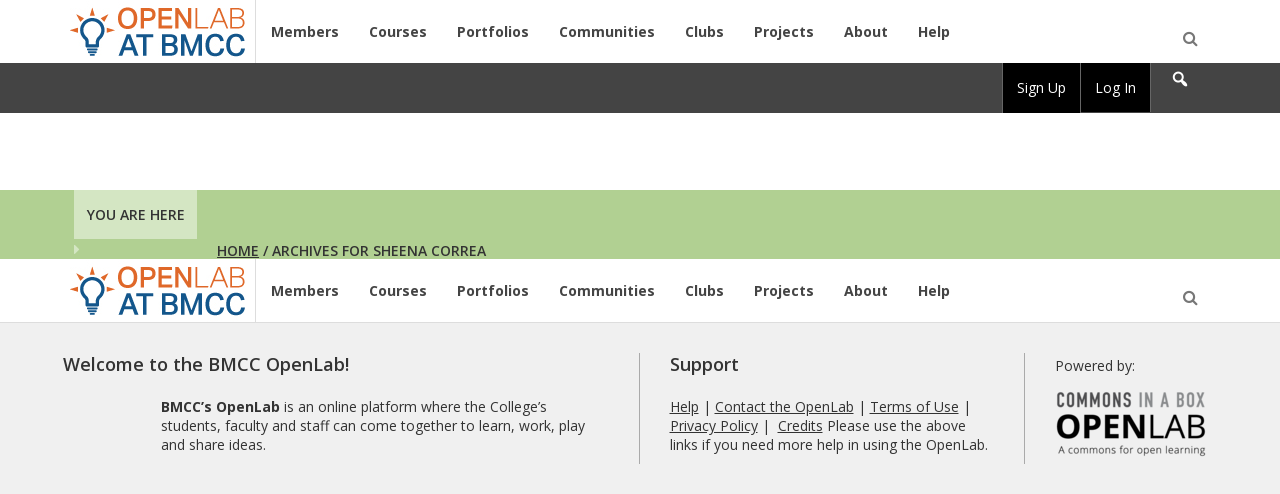

--- FILE ---
content_type: text/html; charset=UTF-8
request_url: https://openlab.bmcc.cuny.edu/blog/author/sheenacorrea/
body_size: 12985
content:
<!DOCTYPE html PUBLIC "-//W3C//DTD XHTML 1.0 Transitional//EN" "http://www.w3.org/TR/xhtml1/DTD/xhtml1-transitional.dtd">
<html xmlns="http://www.w3.org/1999/xhtml" lang="en-US" xml:lang="en-US">
	<head profile="http://gmpg.org/xfn/11">
		<meta http-equiv="Content-Type" content="text/html; charset=UTF-8" />
		<meta name="viewport" content="width=device-width, initial-scale=1" />
		<meta name="robots" content="noodp,noydir" />
		<title>BMCC OpenLab</title>

		<link rel="pingback" href="https://openlab.bmcc.cuny.edu/xmlrpc.php" />

		<meta name='robots' content='max-image-preview:large' />
	<style>img:is([sizes="auto" i], [sizes^="auto," i]) { contain-intrinsic-size: 3000px 1500px }</style>
	<link rel='dns-prefetch' href='//fonts.googleapis.com' />
<link rel="alternate" type="application/rss+xml" title="BMCC OpenLab &raquo; Posts by Sheena Correa Feed" href="https://openlab.bmcc.cuny.edu/blog/author/sheenacorrea/feed/" />
<script type="text/javascript">
/* <![CDATA[ */
window._wpemojiSettings = {"baseUrl":"https:\/\/s.w.org\/images\/core\/emoji\/16.0.1\/72x72\/","ext":".png","svgUrl":"https:\/\/s.w.org\/images\/core\/emoji\/16.0.1\/svg\/","svgExt":".svg","source":{"concatemoji":"https:\/\/openlab.bmcc.cuny.edu\/wp-includes\/js\/wp-emoji-release.min.js?ver=6.8.3"}};
/*! This file is auto-generated */
!function(s,n){var o,i,e;function c(e){try{var t={supportTests:e,timestamp:(new Date).valueOf()};sessionStorage.setItem(o,JSON.stringify(t))}catch(e){}}function p(e,t,n){e.clearRect(0,0,e.canvas.width,e.canvas.height),e.fillText(t,0,0);var t=new Uint32Array(e.getImageData(0,0,e.canvas.width,e.canvas.height).data),a=(e.clearRect(0,0,e.canvas.width,e.canvas.height),e.fillText(n,0,0),new Uint32Array(e.getImageData(0,0,e.canvas.width,e.canvas.height).data));return t.every(function(e,t){return e===a[t]})}function u(e,t){e.clearRect(0,0,e.canvas.width,e.canvas.height),e.fillText(t,0,0);for(var n=e.getImageData(16,16,1,1),a=0;a<n.data.length;a++)if(0!==n.data[a])return!1;return!0}function f(e,t,n,a){switch(t){case"flag":return n(e,"\ud83c\udff3\ufe0f\u200d\u26a7\ufe0f","\ud83c\udff3\ufe0f\u200b\u26a7\ufe0f")?!1:!n(e,"\ud83c\udde8\ud83c\uddf6","\ud83c\udde8\u200b\ud83c\uddf6")&&!n(e,"\ud83c\udff4\udb40\udc67\udb40\udc62\udb40\udc65\udb40\udc6e\udb40\udc67\udb40\udc7f","\ud83c\udff4\u200b\udb40\udc67\u200b\udb40\udc62\u200b\udb40\udc65\u200b\udb40\udc6e\u200b\udb40\udc67\u200b\udb40\udc7f");case"emoji":return!a(e,"\ud83e\udedf")}return!1}function g(e,t,n,a){var r="undefined"!=typeof WorkerGlobalScope&&self instanceof WorkerGlobalScope?new OffscreenCanvas(300,150):s.createElement("canvas"),o=r.getContext("2d",{willReadFrequently:!0}),i=(o.textBaseline="top",o.font="600 32px Arial",{});return e.forEach(function(e){i[e]=t(o,e,n,a)}),i}function t(e){var t=s.createElement("script");t.src=e,t.defer=!0,s.head.appendChild(t)}"undefined"!=typeof Promise&&(o="wpEmojiSettingsSupports",i=["flag","emoji"],n.supports={everything:!0,everythingExceptFlag:!0},e=new Promise(function(e){s.addEventListener("DOMContentLoaded",e,{once:!0})}),new Promise(function(t){var n=function(){try{var e=JSON.parse(sessionStorage.getItem(o));if("object"==typeof e&&"number"==typeof e.timestamp&&(new Date).valueOf()<e.timestamp+604800&&"object"==typeof e.supportTests)return e.supportTests}catch(e){}return null}();if(!n){if("undefined"!=typeof Worker&&"undefined"!=typeof OffscreenCanvas&&"undefined"!=typeof URL&&URL.createObjectURL&&"undefined"!=typeof Blob)try{var e="postMessage("+g.toString()+"("+[JSON.stringify(i),f.toString(),p.toString(),u.toString()].join(",")+"));",a=new Blob([e],{type:"text/javascript"}),r=new Worker(URL.createObjectURL(a),{name:"wpTestEmojiSupports"});return void(r.onmessage=function(e){c(n=e.data),r.terminate(),t(n)})}catch(e){}c(n=g(i,f,p,u))}t(n)}).then(function(e){for(var t in e)n.supports[t]=e[t],n.supports.everything=n.supports.everything&&n.supports[t],"flag"!==t&&(n.supports.everythingExceptFlag=n.supports.everythingExceptFlag&&n.supports[t]);n.supports.everythingExceptFlag=n.supports.everythingExceptFlag&&!n.supports.flag,n.DOMReady=!1,n.readyCallback=function(){n.DOMReady=!0}}).then(function(){return e}).then(function(){var e;n.supports.everything||(n.readyCallback(),(e=n.source||{}).concatemoji?t(e.concatemoji):e.wpemoji&&e.twemoji&&(t(e.twemoji),t(e.wpemoji)))}))}((window,document),window._wpemojiSettings);
/* ]]> */
</script>

	<!--[if lte IE 7]>
		<link rel="stylesheet" href="https://openlab.bmcc.cuny.edu/wp-content/themes/openlab-bmcc/css/ie7.css" type="text/css" media="screen" />
	<![endif]-->
	<!--[if IE 8]>
		<link rel="stylesheet" href="https://openlab.bmcc.cuny.edu/wp-content/themes/openlab-bmcc/css/ie8.css" type="text/css" media="screen" />
	<![endif]-->
	<!--[if IE 9]>
		<link rel="stylesheet" href="https://openlab.bmcc.cuny.edu/wp-content/themes/openlab-bmcc/css/ie9.css" type="text/css" media="screen" />
	<![endif]-->

	
<style id='wp-emoji-styles-inline-css' type='text/css'>

	img.wp-smiley, img.emoji {
		display: inline !important;
		border: none !important;
		box-shadow: none !important;
		height: 1em !important;
		width: 1em !important;
		margin: 0 0.07em !important;
		vertical-align: -0.1em !important;
		background: none !important;
		padding: 0 !important;
	}
</style>
<link rel='stylesheet' id='wp-block-library-css' href='https://openlab.bmcc.cuny.edu/wp-includes/css/dist/block-library/style.min.css?ver=6.8.3' type='text/css' media='all' />
<style id='classic-theme-styles-inline-css' type='text/css'>
/*! This file is auto-generated */
.wp-block-button__link{color:#fff;background-color:#32373c;border-radius:9999px;box-shadow:none;text-decoration:none;padding:calc(.667em + 2px) calc(1.333em + 2px);font-size:1.125em}.wp-block-file__button{background:#32373c;color:#fff;text-decoration:none}
</style>
<style id='bp-login-form-style-inline-css' type='text/css'>
.widget_bp_core_login_widget .bp-login-widget-user-avatar{float:left}.widget_bp_core_login_widget .bp-login-widget-user-links{margin-left:70px}#bp-login-widget-form label{display:block;font-weight:600;margin:15px 0 5px;width:auto}#bp-login-widget-form input[type=password],#bp-login-widget-form input[type=text]{background-color:#fafafa;border:1px solid #d6d6d6;border-radius:0;font:inherit;font-size:100%;padding:.5em;width:100%}#bp-login-widget-form .bp-login-widget-register-link,#bp-login-widget-form .login-submit{display:inline;width:-moz-fit-content;width:fit-content}#bp-login-widget-form .bp-login-widget-register-link{margin-left:1em}#bp-login-widget-form .bp-login-widget-register-link a{filter:invert(1)}#bp-login-widget-form .bp-login-widget-pwd-link{font-size:80%}

</style>
<style id='bp-member-style-inline-css' type='text/css'>
[data-type="bp/member"] input.components-placeholder__input{border:1px solid #757575;border-radius:2px;flex:1 1 auto;padding:6px 8px}.bp-block-member{position:relative}.bp-block-member .member-content{display:flex}.bp-block-member .user-nicename{display:block}.bp-block-member .user-nicename a{border:none;color:currentColor;text-decoration:none}.bp-block-member .bp-profile-button{width:100%}.bp-block-member .bp-profile-button a.button{bottom:10px;display:inline-block;margin:18px 0 0;position:absolute;right:0}.bp-block-member.has-cover .item-header-avatar,.bp-block-member.has-cover .member-content,.bp-block-member.has-cover .member-description{z-index:2}.bp-block-member.has-cover .member-content,.bp-block-member.has-cover .member-description{padding-top:75px}.bp-block-member.has-cover .bp-member-cover-image{background-color:#c5c5c5;background-position:top;background-repeat:no-repeat;background-size:cover;border:0;display:block;height:150px;left:0;margin:0;padding:0;position:absolute;top:0;width:100%;z-index:1}.bp-block-member img.avatar{height:auto;width:auto}.bp-block-member.avatar-none .item-header-avatar{display:none}.bp-block-member.avatar-none.has-cover{min-height:200px}.bp-block-member.avatar-full{min-height:150px}.bp-block-member.avatar-full .item-header-avatar{width:180px}.bp-block-member.avatar-thumb .member-content{align-items:center;min-height:50px}.bp-block-member.avatar-thumb .item-header-avatar{width:70px}.bp-block-member.avatar-full.has-cover{min-height:300px}.bp-block-member.avatar-full.has-cover .item-header-avatar{width:200px}.bp-block-member.avatar-full.has-cover img.avatar{background:hsla(0,0%,100%,.8);border:2px solid #fff;margin-left:20px}.bp-block-member.avatar-thumb.has-cover .item-header-avatar{padding-top:75px}.entry .entry-content .bp-block-member .user-nicename a{border:none;color:currentColor;text-decoration:none}

</style>
<style id='bp-members-style-inline-css' type='text/css'>
[data-type="bp/members"] .components-placeholder.is-appender{min-height:0}[data-type="bp/members"] .components-placeholder.is-appender .components-placeholder__label:empty{display:none}[data-type="bp/members"] .components-placeholder input.components-placeholder__input{border:1px solid #757575;border-radius:2px;flex:1 1 auto;padding:6px 8px}[data-type="bp/members"].avatar-none .member-description{width:calc(100% - 44px)}[data-type="bp/members"].avatar-full .member-description{width:calc(100% - 224px)}[data-type="bp/members"].avatar-thumb .member-description{width:calc(100% - 114px)}[data-type="bp/members"] .member-content{position:relative}[data-type="bp/members"] .member-content .is-right{position:absolute;right:2px;top:2px}[data-type="bp/members"] .columns-2 .member-content .member-description,[data-type="bp/members"] .columns-3 .member-content .member-description,[data-type="bp/members"] .columns-4 .member-content .member-description{padding-left:44px;width:calc(100% - 44px)}[data-type="bp/members"] .columns-3 .is-right{right:-10px}[data-type="bp/members"] .columns-4 .is-right{right:-50px}.bp-block-members.is-grid{display:flex;flex-wrap:wrap;padding:0}.bp-block-members.is-grid .member-content{margin:0 1.25em 1.25em 0;width:100%}@media(min-width:600px){.bp-block-members.columns-2 .member-content{width:calc(50% - .625em)}.bp-block-members.columns-2 .member-content:nth-child(2n){margin-right:0}.bp-block-members.columns-3 .member-content{width:calc(33.33333% - .83333em)}.bp-block-members.columns-3 .member-content:nth-child(3n){margin-right:0}.bp-block-members.columns-4 .member-content{width:calc(25% - .9375em)}.bp-block-members.columns-4 .member-content:nth-child(4n){margin-right:0}}.bp-block-members .member-content{display:flex;flex-direction:column;padding-bottom:1em;text-align:center}.bp-block-members .member-content .item-header-avatar,.bp-block-members .member-content .member-description{width:100%}.bp-block-members .member-content .item-header-avatar{margin:0 auto}.bp-block-members .member-content .item-header-avatar img.avatar{display:inline-block}@media(min-width:600px){.bp-block-members .member-content{flex-direction:row;text-align:left}.bp-block-members .member-content .item-header-avatar,.bp-block-members .member-content .member-description{width:auto}.bp-block-members .member-content .item-header-avatar{margin:0}}.bp-block-members .member-content .user-nicename{display:block}.bp-block-members .member-content .user-nicename a{border:none;color:currentColor;text-decoration:none}.bp-block-members .member-content time{color:#767676;display:block;font-size:80%}.bp-block-members.avatar-none .item-header-avatar{display:none}.bp-block-members.avatar-full{min-height:190px}.bp-block-members.avatar-full .item-header-avatar{width:180px}.bp-block-members.avatar-thumb .member-content{min-height:80px}.bp-block-members.avatar-thumb .item-header-avatar{width:70px}.bp-block-members.columns-2 .member-content,.bp-block-members.columns-3 .member-content,.bp-block-members.columns-4 .member-content{display:block;text-align:center}.bp-block-members.columns-2 .member-content .item-header-avatar,.bp-block-members.columns-3 .member-content .item-header-avatar,.bp-block-members.columns-4 .member-content .item-header-avatar{margin:0 auto}.bp-block-members img.avatar{height:auto;max-width:-moz-fit-content;max-width:fit-content;width:auto}.bp-block-members .member-content.has-activity{align-items:center}.bp-block-members .member-content.has-activity .item-header-avatar{padding-right:1em}.bp-block-members .member-content.has-activity .wp-block-quote{margin-bottom:0;text-align:left}.bp-block-members .member-content.has-activity .wp-block-quote cite a,.entry .entry-content .bp-block-members .user-nicename a{border:none;color:currentColor;text-decoration:none}

</style>
<style id='bp-dynamic-members-style-inline-css' type='text/css'>
.bp-dynamic-block-container .item-options{font-size:.5em;margin:0 0 1em;padding:1em 0}.bp-dynamic-block-container .item-options a.selected{font-weight:600}.bp-dynamic-block-container ul.item-list{list-style:none;margin:1em 0;padding-left:0}.bp-dynamic-block-container ul.item-list li{margin-bottom:1em}.bp-dynamic-block-container ul.item-list li:after,.bp-dynamic-block-container ul.item-list li:before{content:" ";display:table}.bp-dynamic-block-container ul.item-list li:after{clear:both}.bp-dynamic-block-container ul.item-list li .item-avatar{float:left;width:60px}.bp-dynamic-block-container ul.item-list li .item{margin-left:70px}

</style>
<style id='bp-online-members-style-inline-css' type='text/css'>
.widget_bp_core_whos_online_widget .avatar-block,[data-type="bp/online-members"] .avatar-block{display:flex;flex-flow:row wrap}.widget_bp_core_whos_online_widget .avatar-block img,[data-type="bp/online-members"] .avatar-block img{margin:.5em}

</style>
<style id='bp-active-members-style-inline-css' type='text/css'>
.widget_bp_core_recently_active_widget .avatar-block,[data-type="bp/active-members"] .avatar-block{display:flex;flex-flow:row wrap}.widget_bp_core_recently_active_widget .avatar-block img,[data-type="bp/active-members"] .avatar-block img{margin:.5em}

</style>
<style id='bp-latest-activities-style-inline-css' type='text/css'>
.bp-latest-activities .components-flex.components-select-control select[multiple]{height:auto;padding:0 8px}.bp-latest-activities .components-flex.components-select-control select[multiple]+.components-input-control__suffix svg{display:none}.bp-latest-activities-block a,.entry .entry-content .bp-latest-activities-block a{border:none;text-decoration:none}.bp-latest-activities-block .activity-list.item-list blockquote{border:none;padding:0}.bp-latest-activities-block .activity-list.item-list blockquote .activity-item:not(.mini){box-shadow:1px 0 4px rgba(0,0,0,.15);padding:0 1em;position:relative}.bp-latest-activities-block .activity-list.item-list blockquote .activity-item:not(.mini):after,.bp-latest-activities-block .activity-list.item-list blockquote .activity-item:not(.mini):before{border-color:transparent;border-style:solid;content:"";display:block;height:0;left:15px;position:absolute;width:0}.bp-latest-activities-block .activity-list.item-list blockquote .activity-item:not(.mini):before{border-top-color:rgba(0,0,0,.15);border-width:9px;bottom:-18px;left:14px}.bp-latest-activities-block .activity-list.item-list blockquote .activity-item:not(.mini):after{border-top-color:#fff;border-width:8px;bottom:-16px}.bp-latest-activities-block .activity-list.item-list blockquote .activity-item.mini .avatar{display:inline-block;height:20px;margin-right:2px;vertical-align:middle;width:20px}.bp-latest-activities-block .activity-list.item-list footer{align-items:center;display:flex}.bp-latest-activities-block .activity-list.item-list footer img.avatar{border:none;display:inline-block;margin-right:.5em}.bp-latest-activities-block .activity-list.item-list footer .activity-time-since{font-size:90%}.bp-latest-activities-block .widget-error{border-left:4px solid #0b80a4;box-shadow:1px 0 4px rgba(0,0,0,.15)}.bp-latest-activities-block .widget-error p{padding:0 1em}

</style>
<style id='bp-recent-posts-style-inline-css' type='text/css'>
.bp-recent-posts-block-container a{box-shadow:none;text-decoration:none}.bp-recent-posts-block-container ul.item-list{list-style:none;margin:10px 0}.bp-recent-posts-block-container ul.activity-list{padding:0}.bp-recent-posts-block-container ul.activity-list blockquote{margin:0 0 1.5em;overflow:visible;padding:0 0 .75em .75em}.bp-recent-posts-block-container ul.activity-list img{margin-bottom:.5em}.bp-recent-posts-block-container ul.activity-list li{border-bottom:1px solid #ccc;margin-bottom:1em}.bp-recent-posts-block-container ul.activity-list li .activity-header p{margin-bottom:.5em}.bp-recent-posts-block-container ul.activity-list li .activity-header p .time-since{color:#767676;font-size:80%;text-decoration:none}.bp-recent-posts-block-container ul.activity-list li:last-child{border-bottom:0}

</style>
<style id='bp-friends-style-inline-css' type='text/css'>
.bp-dynamic-block-container .item-options{font-size:.5em;margin:0 0 1em;padding:1em 0}.bp-dynamic-block-container .item-options a.selected{font-weight:600}.bp-dynamic-block-container ul.item-list{list-style:none;margin:1em 0;padding-left:0}.bp-dynamic-block-container ul.item-list li{margin-bottom:1em}.bp-dynamic-block-container ul.item-list li:after,.bp-dynamic-block-container ul.item-list li:before{content:" ";display:table}.bp-dynamic-block-container ul.item-list li:after{clear:both}.bp-dynamic-block-container ul.item-list li .item-avatar{float:left;width:60px}.bp-dynamic-block-container ul.item-list li .item{margin-left:70px}

</style>
<style id='bp-group-style-inline-css' type='text/css'>
[data-type="bp/group"] input.components-placeholder__input{border:1px solid #757575;border-radius:2px;flex:1 1 auto;padding:6px 8px}.bp-block-group{position:relative}.bp-block-group .group-content{display:flex}.bp-block-group .group-description{width:100%}.bp-block-group .group-description-content{margin-bottom:18px;width:100%}.bp-block-group .bp-profile-button{overflow:hidden;width:100%}.bp-block-group .bp-profile-button a.button{margin:18px 0 0}.bp-block-group.has-cover .group-content,.bp-block-group.has-cover .group-description,.bp-block-group.has-cover .item-header-avatar{z-index:2}.bp-block-group.has-cover .group-content,.bp-block-group.has-cover .group-description{padding-top:75px}.bp-block-group.has-cover .bp-group-cover-image{background-color:#c5c5c5;background-position:top;background-repeat:no-repeat;background-size:cover;border:0;display:block;height:150px;left:0;margin:0;padding:0;position:absolute;top:0;width:100%;z-index:1}.bp-block-group img.avatar{height:auto;width:auto}.bp-block-group.avatar-none .item-header-avatar{display:none}.bp-block-group.avatar-full{min-height:150px}.bp-block-group.avatar-full .item-header-avatar{width:180px}.bp-block-group.avatar-full .group-description{padding-left:35px}.bp-block-group.avatar-thumb .item-header-avatar{width:70px}.bp-block-group.avatar-thumb .item-header-avatar img.avatar{margin-top:15px}.bp-block-group.avatar-none.has-cover{min-height:200px}.bp-block-group.avatar-none.has-cover .item-header-avatar{padding-top:75px}.bp-block-group.avatar-full.has-cover{min-height:300px}.bp-block-group.avatar-full.has-cover .item-header-avatar{width:200px}.bp-block-group.avatar-full.has-cover img.avatar{background:hsla(0,0%,100%,.8);border:2px solid #fff;margin-left:20px}.bp-block-group.avatar-thumb:not(.has-description) .group-content{align-items:center;min-height:50px}.bp-block-group.avatar-thumb.has-cover .item-header-avatar{padding-top:75px}.bp-block-group.has-description .bp-profile-button a.button{display:block;float:right}

</style>
<style id='bp-groups-style-inline-css' type='text/css'>
[data-type="bp/groups"] .components-placeholder.is-appender{min-height:0}[data-type="bp/groups"] .components-placeholder.is-appender .components-placeholder__label:empty{display:none}[data-type="bp/groups"] .components-placeholder input.components-placeholder__input{border:1px solid #757575;border-radius:2px;flex:1 1 auto;padding:6px 8px}[data-type="bp/groups"].avatar-none .group-description{width:calc(100% - 44px)}[data-type="bp/groups"].avatar-full .group-description{width:calc(100% - 224px)}[data-type="bp/groups"].avatar-thumb .group-description{width:calc(100% - 114px)}[data-type="bp/groups"] .group-content{position:relative}[data-type="bp/groups"] .group-content .is-right{position:absolute;right:2px;top:2px}[data-type="bp/groups"] .columns-2 .group-content .group-description,[data-type="bp/groups"] .columns-3 .group-content .group-description,[data-type="bp/groups"] .columns-4 .group-content .group-description{padding-left:44px;width:calc(100% - 44px)}[data-type="bp/groups"] .columns-3 .is-right{right:-10px}[data-type="bp/groups"] .columns-4 .is-right{right:-50px}.bp-block-groups.is-grid{display:flex;flex-wrap:wrap;padding:0}.bp-block-groups.is-grid .group-content{margin:0 1.25em 1.25em 0;width:100%}@media(min-width:600px){.bp-block-groups.columns-2 .group-content{width:calc(50% - .625em)}.bp-block-groups.columns-2 .group-content:nth-child(2n){margin-right:0}.bp-block-groups.columns-3 .group-content{width:calc(33.33333% - .83333em)}.bp-block-groups.columns-3 .group-content:nth-child(3n){margin-right:0}.bp-block-groups.columns-4 .group-content{width:calc(25% - .9375em)}.bp-block-groups.columns-4 .group-content:nth-child(4n){margin-right:0}}.bp-block-groups .group-content{display:flex;flex-direction:column;padding-bottom:1em;text-align:center}.bp-block-groups .group-content .group-description,.bp-block-groups .group-content .item-header-avatar{width:100%}.bp-block-groups .group-content .item-header-avatar{margin:0 auto}.bp-block-groups .group-content .item-header-avatar img.avatar{display:inline-block}@media(min-width:600px){.bp-block-groups .group-content{flex-direction:row;text-align:left}.bp-block-groups .group-content .group-description,.bp-block-groups .group-content .item-header-avatar{width:auto}.bp-block-groups .group-content .item-header-avatar{margin:0}}.bp-block-groups .group-content time{color:#767676;display:block;font-size:80%}.bp-block-groups.avatar-none .item-header-avatar{display:none}.bp-block-groups.avatar-full{min-height:190px}.bp-block-groups.avatar-full .item-header-avatar{width:180px}.bp-block-groups.avatar-thumb .group-content{min-height:80px}.bp-block-groups.avatar-thumb .item-header-avatar{width:70px}.bp-block-groups.columns-2 .group-content,.bp-block-groups.columns-3 .group-content,.bp-block-groups.columns-4 .group-content{display:block;text-align:center}.bp-block-groups.columns-2 .group-content .item-header-avatar,.bp-block-groups.columns-3 .group-content .item-header-avatar,.bp-block-groups.columns-4 .group-content .item-header-avatar{margin:0 auto}.bp-block-groups img.avatar{height:auto;max-width:-moz-fit-content;max-width:fit-content;width:auto}.bp-block-groups .member-content.has-description{align-items:center}.bp-block-groups .member-content.has-description .item-header-avatar{padding-right:1em}.bp-block-groups .member-content.has-description .group-description-content{margin-bottom:0;text-align:left}

</style>
<style id='bp-dynamic-groups-style-inline-css' type='text/css'>
.bp-dynamic-block-container .item-options{font-size:.5em;margin:0 0 1em;padding:1em 0}.bp-dynamic-block-container .item-options a.selected{font-weight:600}.bp-dynamic-block-container ul.item-list{list-style:none;margin:1em 0;padding-left:0}.bp-dynamic-block-container ul.item-list li{margin-bottom:1em}.bp-dynamic-block-container ul.item-list li:after,.bp-dynamic-block-container ul.item-list li:before{content:" ";display:table}.bp-dynamic-block-container ul.item-list li:after{clear:both}.bp-dynamic-block-container ul.item-list li .item-avatar{float:left;width:60px}.bp-dynamic-block-container ul.item-list li .item{margin-left:70px}

</style>
<style id='bp-sitewide-notices-style-inline-css' type='text/css'>
.bp-sitewide-notice-block .bp-screen-reader-text,[data-type="bp/sitewide-notices"] .bp-screen-reader-text{clip:rect(0 0 0 0);word-wrap:normal!important;border:0;height:1px;margin:-1px;overflow:hidden;padding:0;position:absolute;width:1px}.bp-sitewide-notice-block [data-bp-tooltip]:after,[data-type="bp/sitewide-notices"] [data-bp-tooltip]:after{word-wrap:break-word;background-color:#fff;border:1px solid #737373;border-radius:1px;box-shadow:4px 4px 8px rgba(0,0,0,.2);color:#333;content:attr(data-bp-tooltip);display:none;font-family:Helvetica Neue,Helvetica,Arial,san-serif;font-size:12px;font-weight:400;letter-spacing:normal;line-height:1.25;max-width:200px;opacity:0;padding:5px 8px;pointer-events:none;position:absolute;text-shadow:none;text-transform:none;transform:translateZ(0);transition:all 1.5s ease;visibility:hidden;white-space:nowrap;z-index:100000}.bp-sitewide-notice-block .bp-tooltip:after,[data-type="bp/sitewide-notices"] .bp-tooltip:after{left:50%;margin-top:7px;top:110%;transform:translate(-50%)}.bp-sitewide-notice-block{border-left:4px solid #ff853c;padding-left:1em;position:relative}.bp-sitewide-notice-block h2:before{background:none;border:none}.bp-sitewide-notice-block .dismiss-notice{background-color:transparent;border:1px solid #ff853c;color:#ff853c;display:block;padding:.2em .5em;position:absolute;right:.5em;top:.5em;width:-moz-fit-content;width:fit-content}.bp-sitewide-notice-block .dismiss-notice:hover{background-color:#ff853c;color:#fff}

</style>
<style id='pdfemb-pdf-embedder-viewer-style-inline-css' type='text/css'>
.wp-block-pdfemb-pdf-embedder-viewer{max-width:none}

</style>
<style id='global-styles-inline-css' type='text/css'>
:root{--wp--preset--aspect-ratio--square: 1;--wp--preset--aspect-ratio--4-3: 4/3;--wp--preset--aspect-ratio--3-4: 3/4;--wp--preset--aspect-ratio--3-2: 3/2;--wp--preset--aspect-ratio--2-3: 2/3;--wp--preset--aspect-ratio--16-9: 16/9;--wp--preset--aspect-ratio--9-16: 9/16;--wp--preset--color--black: #000000;--wp--preset--color--cyan-bluish-gray: #abb8c3;--wp--preset--color--white: #ffffff;--wp--preset--color--pale-pink: #f78da7;--wp--preset--color--vivid-red: #cf2e2e;--wp--preset--color--luminous-vivid-orange: #ff6900;--wp--preset--color--luminous-vivid-amber: #fcb900;--wp--preset--color--light-green-cyan: #7bdcb5;--wp--preset--color--vivid-green-cyan: #00d084;--wp--preset--color--pale-cyan-blue: #8ed1fc;--wp--preset--color--vivid-cyan-blue: #0693e3;--wp--preset--color--vivid-purple: #9b51e0;--wp--preset--gradient--vivid-cyan-blue-to-vivid-purple: linear-gradient(135deg,rgba(6,147,227,1) 0%,rgb(155,81,224) 100%);--wp--preset--gradient--light-green-cyan-to-vivid-green-cyan: linear-gradient(135deg,rgb(122,220,180) 0%,rgb(0,208,130) 100%);--wp--preset--gradient--luminous-vivid-amber-to-luminous-vivid-orange: linear-gradient(135deg,rgba(252,185,0,1) 0%,rgba(255,105,0,1) 100%);--wp--preset--gradient--luminous-vivid-orange-to-vivid-red: linear-gradient(135deg,rgba(255,105,0,1) 0%,rgb(207,46,46) 100%);--wp--preset--gradient--very-light-gray-to-cyan-bluish-gray: linear-gradient(135deg,rgb(238,238,238) 0%,rgb(169,184,195) 100%);--wp--preset--gradient--cool-to-warm-spectrum: linear-gradient(135deg,rgb(74,234,220) 0%,rgb(151,120,209) 20%,rgb(207,42,186) 40%,rgb(238,44,130) 60%,rgb(251,105,98) 80%,rgb(254,248,76) 100%);--wp--preset--gradient--blush-light-purple: linear-gradient(135deg,rgb(255,206,236) 0%,rgb(152,150,240) 100%);--wp--preset--gradient--blush-bordeaux: linear-gradient(135deg,rgb(254,205,165) 0%,rgb(254,45,45) 50%,rgb(107,0,62) 100%);--wp--preset--gradient--luminous-dusk: linear-gradient(135deg,rgb(255,203,112) 0%,rgb(199,81,192) 50%,rgb(65,88,208) 100%);--wp--preset--gradient--pale-ocean: linear-gradient(135deg,rgb(255,245,203) 0%,rgb(182,227,212) 50%,rgb(51,167,181) 100%);--wp--preset--gradient--electric-grass: linear-gradient(135deg,rgb(202,248,128) 0%,rgb(113,206,126) 100%);--wp--preset--gradient--midnight: linear-gradient(135deg,rgb(2,3,129) 0%,rgb(40,116,252) 100%);--wp--preset--font-size--small: 13px;--wp--preset--font-size--medium: 20px;--wp--preset--font-size--large: 36px;--wp--preset--font-size--x-large: 42px;--wp--preset--spacing--20: 0.44rem;--wp--preset--spacing--30: 0.67rem;--wp--preset--spacing--40: 1rem;--wp--preset--spacing--50: 1.5rem;--wp--preset--spacing--60: 2.25rem;--wp--preset--spacing--70: 3.38rem;--wp--preset--spacing--80: 5.06rem;--wp--preset--shadow--natural: 6px 6px 9px rgba(0, 0, 0, 0.2);--wp--preset--shadow--deep: 12px 12px 50px rgba(0, 0, 0, 0.4);--wp--preset--shadow--sharp: 6px 6px 0px rgba(0, 0, 0, 0.2);--wp--preset--shadow--outlined: 6px 6px 0px -3px rgba(255, 255, 255, 1), 6px 6px rgba(0, 0, 0, 1);--wp--preset--shadow--crisp: 6px 6px 0px rgba(0, 0, 0, 1);}:where(.is-layout-flex){gap: 0.5em;}:where(.is-layout-grid){gap: 0.5em;}body .is-layout-flex{display: flex;}.is-layout-flex{flex-wrap: wrap;align-items: center;}.is-layout-flex > :is(*, div){margin: 0;}body .is-layout-grid{display: grid;}.is-layout-grid > :is(*, div){margin: 0;}:where(.wp-block-columns.is-layout-flex){gap: 2em;}:where(.wp-block-columns.is-layout-grid){gap: 2em;}:where(.wp-block-post-template.is-layout-flex){gap: 1.25em;}:where(.wp-block-post-template.is-layout-grid){gap: 1.25em;}.has-black-color{color: var(--wp--preset--color--black) !important;}.has-cyan-bluish-gray-color{color: var(--wp--preset--color--cyan-bluish-gray) !important;}.has-white-color{color: var(--wp--preset--color--white) !important;}.has-pale-pink-color{color: var(--wp--preset--color--pale-pink) !important;}.has-vivid-red-color{color: var(--wp--preset--color--vivid-red) !important;}.has-luminous-vivid-orange-color{color: var(--wp--preset--color--luminous-vivid-orange) !important;}.has-luminous-vivid-amber-color{color: var(--wp--preset--color--luminous-vivid-amber) !important;}.has-light-green-cyan-color{color: var(--wp--preset--color--light-green-cyan) !important;}.has-vivid-green-cyan-color{color: var(--wp--preset--color--vivid-green-cyan) !important;}.has-pale-cyan-blue-color{color: var(--wp--preset--color--pale-cyan-blue) !important;}.has-vivid-cyan-blue-color{color: var(--wp--preset--color--vivid-cyan-blue) !important;}.has-vivid-purple-color{color: var(--wp--preset--color--vivid-purple) !important;}.has-black-background-color{background-color: var(--wp--preset--color--black) !important;}.has-cyan-bluish-gray-background-color{background-color: var(--wp--preset--color--cyan-bluish-gray) !important;}.has-white-background-color{background-color: var(--wp--preset--color--white) !important;}.has-pale-pink-background-color{background-color: var(--wp--preset--color--pale-pink) !important;}.has-vivid-red-background-color{background-color: var(--wp--preset--color--vivid-red) !important;}.has-luminous-vivid-orange-background-color{background-color: var(--wp--preset--color--luminous-vivid-orange) !important;}.has-luminous-vivid-amber-background-color{background-color: var(--wp--preset--color--luminous-vivid-amber) !important;}.has-light-green-cyan-background-color{background-color: var(--wp--preset--color--light-green-cyan) !important;}.has-vivid-green-cyan-background-color{background-color: var(--wp--preset--color--vivid-green-cyan) !important;}.has-pale-cyan-blue-background-color{background-color: var(--wp--preset--color--pale-cyan-blue) !important;}.has-vivid-cyan-blue-background-color{background-color: var(--wp--preset--color--vivid-cyan-blue) !important;}.has-vivid-purple-background-color{background-color: var(--wp--preset--color--vivid-purple) !important;}.has-black-border-color{border-color: var(--wp--preset--color--black) !important;}.has-cyan-bluish-gray-border-color{border-color: var(--wp--preset--color--cyan-bluish-gray) !important;}.has-white-border-color{border-color: var(--wp--preset--color--white) !important;}.has-pale-pink-border-color{border-color: var(--wp--preset--color--pale-pink) !important;}.has-vivid-red-border-color{border-color: var(--wp--preset--color--vivid-red) !important;}.has-luminous-vivid-orange-border-color{border-color: var(--wp--preset--color--luminous-vivid-orange) !important;}.has-luminous-vivid-amber-border-color{border-color: var(--wp--preset--color--luminous-vivid-amber) !important;}.has-light-green-cyan-border-color{border-color: var(--wp--preset--color--light-green-cyan) !important;}.has-vivid-green-cyan-border-color{border-color: var(--wp--preset--color--vivid-green-cyan) !important;}.has-pale-cyan-blue-border-color{border-color: var(--wp--preset--color--pale-cyan-blue) !important;}.has-vivid-cyan-blue-border-color{border-color: var(--wp--preset--color--vivid-cyan-blue) !important;}.has-vivid-purple-border-color{border-color: var(--wp--preset--color--vivid-purple) !important;}.has-vivid-cyan-blue-to-vivid-purple-gradient-background{background: var(--wp--preset--gradient--vivid-cyan-blue-to-vivid-purple) !important;}.has-light-green-cyan-to-vivid-green-cyan-gradient-background{background: var(--wp--preset--gradient--light-green-cyan-to-vivid-green-cyan) !important;}.has-luminous-vivid-amber-to-luminous-vivid-orange-gradient-background{background: var(--wp--preset--gradient--luminous-vivid-amber-to-luminous-vivid-orange) !important;}.has-luminous-vivid-orange-to-vivid-red-gradient-background{background: var(--wp--preset--gradient--luminous-vivid-orange-to-vivid-red) !important;}.has-very-light-gray-to-cyan-bluish-gray-gradient-background{background: var(--wp--preset--gradient--very-light-gray-to-cyan-bluish-gray) !important;}.has-cool-to-warm-spectrum-gradient-background{background: var(--wp--preset--gradient--cool-to-warm-spectrum) !important;}.has-blush-light-purple-gradient-background{background: var(--wp--preset--gradient--blush-light-purple) !important;}.has-blush-bordeaux-gradient-background{background: var(--wp--preset--gradient--blush-bordeaux) !important;}.has-luminous-dusk-gradient-background{background: var(--wp--preset--gradient--luminous-dusk) !important;}.has-pale-ocean-gradient-background{background: var(--wp--preset--gradient--pale-ocean) !important;}.has-electric-grass-gradient-background{background: var(--wp--preset--gradient--electric-grass) !important;}.has-midnight-gradient-background{background: var(--wp--preset--gradient--midnight) !important;}.has-small-font-size{font-size: var(--wp--preset--font-size--small) !important;}.has-medium-font-size{font-size: var(--wp--preset--font-size--medium) !important;}.has-large-font-size{font-size: var(--wp--preset--font-size--large) !important;}.has-x-large-font-size{font-size: var(--wp--preset--font-size--x-large) !important;}
:where(.wp-block-post-template.is-layout-flex){gap: 1.25em;}:where(.wp-block-post-template.is-layout-grid){gap: 1.25em;}
:where(.wp-block-columns.is-layout-flex){gap: 2em;}:where(.wp-block-columns.is-layout-grid){gap: 2em;}
:root :where(.wp-block-pullquote){font-size: 1.5em;line-height: 1.6;}
</style>
<link rel='stylesheet' id='bbp-default-css' href='https://openlab.bmcc.cuny.edu/wp-content/plugins/bbpress/templates/default/css/bbpress.min.css?ver=2.6.9' type='text/css' media='all' />
<link rel='stylesheet' id='bp-customizable-group-categories-css' href='https://openlab.bmcc.cuny.edu/wp-content/plugins/cbox-openlab-core/lib/bp-customizable-group-categories/public/css/bp-customizable-group-categories-public.css?ver=1.0.0' type='text/css' media='all' />
<link rel='stylesheet' id='google-open-sans-css' href='https://fonts.googleapis.com/css?family=Open+Sans%3A400%2C400italic%2C600%2C600italic%2C700%2C700italic&#038;ver=1.6.0-1723126501946' type='text/css' media='all' />
<link rel='stylesheet' id='dashicons-css' href='https://openlab.bmcc.cuny.edu/wp-includes/css/dashicons.min.css?ver=6.8.3' type='text/css' media='all' />
<link rel='stylesheet' id='font-awesome-css' href='https://openlab.bmcc.cuny.edu/wp-content/themes/openlab-theme/css/font-awesome.min.css?ver=1.6.0-1723126501946' type='text/css' media='all' />
<link rel='stylesheet' id='admin-bar-custom-css' href='https://openlab.bmcc.cuny.edu/wp-content/plugins/cbox-openlab-core//assets/css/admin-bar-custom.css?ver=1.6.0-1723126501946' type='text/css' media='all' />
<link rel='stylesheet' id='openlab-toolbar-css' href='https://openlab.bmcc.cuny.edu/wp-content/themes/openlab-theme/css/color-schemes/toolbar-green.css?ver=1.6.0-1723126501946' type='text/css' media='all' />
<link rel='stylesheet' id='openlab-bmcc-css' href='https://openlab.bmcc.cuny.edu/wp-content/themes/openlab-bmcc/assets/css/openlab.css?ver=6.8.3' type='text/css' media='all' />
<link rel='stylesheet' id='google-fonts-css' href='https://fonts.googleapis.com/css?family=Arvo&#038;ver=6.8.3' type='text/css' media='1.6.0-1723126444908' />
<link rel='stylesheet' id='camera-js-styles-css' href='https://openlab.bmcc.cuny.edu/wp-content/themes/openlab-theme/css/camera.css?ver=1.6.0-1723126444908' type='text/css' media='all' />
<link rel='stylesheet' id='main-styles-css' href='https://openlab.bmcc.cuny.edu/wp-content/themes/openlab-theme/css/color-schemes/green.css?ver=1.6.0-1723126444908' type='text/css' media='all' />
<link rel='stylesheet' id='bp_event_organiser_css-css' href='https://openlab.bmcc.cuny.edu/wp-content/plugins/bp-event-organiser/assets/css/bp-event-organiser.css?ver=20191002' type='text/css' media='all' />
<script type="text/javascript" src="https://openlab.bmcc.cuny.edu/wp-includes/js/jquery/jquery.min.js?ver=3.7.1" id="jquery-core-js"></script>
<script type="text/javascript" src="https://openlab.bmcc.cuny.edu/wp-includes/js/jquery/jquery-migrate.min.js?ver=3.4.1" id="jquery-migrate-js"></script>
<script type="text/javascript" id="openlab-nav-js-js-extra">
/* <![CDATA[ */
var utilityVars = {"loginForm":"<div class=\"ab-sub-wrapper\">\n\t<div class=\"ab-submenu\">\n\t\t<form name=\"login-form\" style=\"display:none;\" id=\"sidebar-login-form\" class=\"standard-form form\" action=\"https:\/\/openlab.bmcc.cuny.edu\/wp-login.php\" method=\"post\">\n\t\t\t<label>Username<br \/><input type=\"text\" name=\"log\" id=\"dropdown-user-login\" class=\"input form-control\" value=\"\" \/><\/label><br \/>\n\t\t\t<label>Password<br \/><input class=\"form-control\" type=\"password\" name=\"pwd\" id=\"dropdown-user-pass\" class=\"input\" value=\"\" \/><\/label>\n\t\t\t<p class=\"forgetmenot checkbox\"><label><input name=\"rememberme\" type=\"checkbox\" id=\"dropdown-rememberme\" value=\"forever\" \/> Keep Me Logged In<\/label><\/p>\n\t\t\t<input type=\"hidden\" name=\"redirect_to\" value=\"https:\/\/openlab.bmcc.cuny.edu\/blog\/author\/sheenacorrea\/\" \/>\n\t\t\t<input type=\"submit\" name=\"wp-submit\" id=\"dropdown-wp-submit\" class=\"btn btn-primary sidebar-wp-submit\" value=\"Log In\" tabindex=\"0\" \/>\n\t\t\t<span class=\"exit\"><a href=\"https:\/\/openlab.bmcc.cuny.edu\/wp-login.php?action=lostpassword\" class=\"lost-pw\">Forgot Password?<\/a><\/span>\n\t\t<\/form>\n\t<\/div>\n<\/div>\n\n"};
/* ]]> */
</script>
<script type="text/javascript" src="https://openlab.bmcc.cuny.edu/wp-content/plugins/cbox-openlab-core//assets/js/lib/openlab/openlab.nav.js?ver=1.6.0-1723126501946" id="openlab-nav-js-js"></script>
<script type="text/javascript" src="https://openlab.bmcc.cuny.edu/wp-content/mu-plugins/assets/js/login.js?ver=6.8.3" id="openlab-bmcc-login-js"></script>
<script type="text/javascript" src="https://openlab.bmcc.cuny.edu/wp-content/plugins/cbox-openlab-core/lib/bp-customizable-group-categories/public/js/bp-customizable-group-categories-public.js?ver=1.0.0" id="bp-customizable-group-categories-js"></script>
<link rel="https://api.w.org/" href="https://openlab.bmcc.cuny.edu/wp-json/" /><link rel="alternate" title="JSON" type="application/json" href="https://openlab.bmcc.cuny.edu/wp-json/wp/v2/users/2505" /><link rel="EditURI" type="application/rsd+xml" title="RSD" href="https://openlab.bmcc.cuny.edu/xmlrpc.php?rsd" />
<meta name="generator" content="WordPress 6.8.3" />

	<script type="text/javascript">var ajaxurl = 'https://openlab.bmcc.cuny.edu/wp-admin/admin-ajax.php';</script>

	<link rel="preconnect" href="https://fonts.googleapis.com">
	<link rel="preconnect" href="https://fonts.gstatic.com">
	<style type="text/css" id="simple-css-output">/*remove delete account button */.nav.nav-inline .submenu-item.item-delete-account{ display: none;}#sidebar .sidebar-widget-wrapper .help-search-title{ display:none;}#sidebar .sidebar-widget-wrapper .sidebar-block:has(#help-search){ display:none;}/* Fix issue where everyone is shown login details so that just the Login with Repass button shows *//* Move OR */div#mo_saml_login_sso_button + div { display: none;}/* MOVE USERNAME */#loginform p:has(input#user_login) { position: absolute; margin-top: 2000px;}/* MOVE PASSWORD */#loginform .user-pass-wrap { position: absolute; margin-top: 1900px;}/* MOVE REMEMBER ME */#loginform p.forgetmenot { position: absolute; margin-top: 2100px;}/* MOVE SUBMIT BUTTON */#loginform #wp-submit { position: absolute; margin-top: 2100px; margin-left: 200px;}/* MOVE REGISTER and Forgot Password */div#login p#nav { position: absolute; margin-top: 2150px;}</style><link rel="icon" href="https://openlab.bmcc.cuny.edu/wp-content/uploads/2019/12/cropped-mstile-310x310-32x32.png" sizes="32x32" />
<link rel="icon" href="https://openlab.bmcc.cuny.edu/wp-content/uploads/2019/12/cropped-mstile-310x310-192x192.png" sizes="192x192" />
<link rel="apple-touch-icon" href="https://openlab.bmcc.cuny.edu/wp-content/uploads/2019/12/cropped-mstile-310x310-180x180.png" />
<meta name="msapplication-TileImage" content="https://openlab.bmcc.cuny.edu/wp-content/uploads/2019/12/cropped-mstile-310x310-270x270.png" />
		<style type="text/css" id="wp-custom-css">
			/*  =============
 * remove My Profile from main navigation. Right now it is added in as a li in the nav but has no id or class so the last-of-type selector used
 *  ============= */
#menu-main-menu-header li:last-of-type {
	/* display: none; */
}

/* =============
 * this makes the background of the slider text semi-transparent 
 * ============= */
.home-page .row-home-top .slider .camera_content{
background-color: rgba(68,68,68,.8);
}


/*  =============
 * this changes the layout for the IN THE SPOTLIGHT area 
 *  ============= */

/* make sure images are responsive. Consider broadening this to all images on the site */
.cfcw-content img{
	width: auto;
	height: auto;
	max-width: 100%;
}

/* remove large border */
.home-page .widget_cac_featured_content_widget .cfcw-content .cfcw-image-wrapper img {
 border: none;
}


/* make it a grid*/
/* removing this for now, didn't work when changed feature type */
/*.cfcw-content {
    display: grid;
    grid-template-columns: 1fr 1.5fr;
    grid-column-gap: 15px;
    grid-row-gap: 5px;
}*/

/* have image span multiple rows so that the other content is to the right of it */
/*.cfcw-content img {
    margin-right: 10px;
    grid-row: 1/4;
}*/

/* set height 0 for this pseudo-element. it's added as a clearfix in green.css 8516 */
.home-page .widget_cac_featured_content_widget .cfcw-content::after{
	height: 0;
}

/* removes the bulleted list to filter by form field area, didn’t work anyway */
#profile-edit-form ul.button-nav{
    display: none;
}

.current-pw-section, .change-pw-section{
	display: none;
}

/* Allow video to responsively resize */
.videoWrapper {
	position: relative;
	padding-top: 25px;
	height: 0;
  clear:both;
}

.videoWrapper.ratio-16-9{
    padding-bottom: 56.25%; /* 16:9 */
}

.videoWrapper.ratio-4-3{
    padding-bottom: 75%; /* 4:3 */
}

.videoWrapper iframe {
	position: absolute;
	top: 0;
	left: 0;
	width: 100%;
	height: 100%;
}		</style>
		
	<script type="text/javascript">
		document.documentElement.className = 'page-loading';
	</script>

		<style id="egf-frontend-styles" type="text/css">
		p {} h1 {} h2 {} h3 {} h4 {} h5 {} h6 {} 	</style>
	
		<style type="text/css" media="screen">
			html { margin-top: 0px !important; }
			* html body { margin-top: 0px !important; }
			@media screen and ( max-width: 782px ) {
					html { margin-top: 0px !important; }
					* html body { margin-top: 0px !important; }
			}
		</style>

		
	</head>

	<body class="bp-legacy archive author author-sheenacorrea author-2505 admin-bar no-customize-support wp-theme-openlab-theme wp-child-theme-openlab-bmcc header-image openlab-main">

				<a id="skipToContent" tabindex="0" class="sr-only sr-only-focusable skip-link" href="#openlab-main-content">Skip to main content</a>
		<a id="skipToAdminbar" tabindex="0" class="sr-only sr-only-focusable skip-link" href="#wp-admin-bar-bp-login">Skip to log in</a>
		<div class="page-table">

		<div class="page-table-row expanded">
				<nav class="navbar navbar-default oplb-bs navbar-location-header" role="navigation">
		
	<div class="header-mobile-wrapper visible-xs">
		<div class="container-fluid">
			<div class="navbar-header clearfix">
				<header class="menu-title pull-left">
					<a href="https://openlab.bmcc.cuny.edu" title="Home" style="background-image: url('https://openlab.bmcc.cuny.edu/wp-content/uploads/2019/06/openLabHeaderLogo-TriColor.jpg');"><span class="screen-reader-text">BMCC OpenLab</span></a>
				</header>
				<div class="pull-right search">
					<div class="search-trigger-wrapper">
						<button class="search-trigger btn-link" data-mode="mobile" data-location="header" href="#"><span class="fa fa-search" aria-hidden="true"></span><span class="sr-only">Open Search</span></button>
					</div>
				</div>
			</div>
			<div class="search search-form row">
				    <div class="search-form-wrapper search-mode-mobile search-form-location-header">
    <form action="https://openlab.bmcc.cuny.edu/" method="post" id="search-form-mobile-header" class="form-inline">
        <div class="form-group">
		<label for="search-terms-mobile-header" class="screen-reader-text">Search</label>
        <input id="search-terms-mobile-header" class="form-control search-terms search-terms-mobile" type="text" name="search" placeholder="Search" />

        <button class="btn btn-primary top-align search-submit" id="search-submit-mobile-header" type="submit"><span class="screen-reader-text">Submit</span><i class="fa fa-search"></i></button>
        <input type="hidden" id="_bp_search_nonce_mobile_header" name="_bp_search_nonce" value="220b74b3ed" />
        </div>
    </form><!-- #search-form -->
    </div>			</div>
		</div>
	</div>

			<div class="main-nav-wrapper">
			<div class="container-fluid">
				<div class="navbar-header hidden-xs">
										<header class="menu-title"><a href="https://openlab.bmcc.cuny.edu/" class="custom-logo-link" rel="home" itemprop="url"><img   src="https://openlab.bmcc.cuny.edu/wp-content/uploads/2019/06/openLabHeaderLogo-TriColor.jpg" class="custom-logo" alt="Site Logo" itemprop="logo" decoding="async" /></a></header>
				</div>
				<div class="navbar-collapse collapse" id="main-nav-header">
					<ul id="menu-main-menu-header" class="nav navbar-nav"><li id="menu-item-148" class="home menu-item menu-item-type-custom menu-item-object-custom menu-item-148"><a href="https://openlab.bmcc.cuny.edu/members/">Members</a></li>
<li id="menu-item-149" class="group-type course menu-item menu-item-type-custom menu-item-object-custom menu-item-149"><a href="https://openlab.bmcc.cuny.edu/groups/type/course/">Courses</a></li>
<li id="menu-item-150" class="group-type portfolio menu-item menu-item-type-custom menu-item-object-custom menu-item-150"><a href="https://openlab.bmcc.cuny.edu/groups/type/portfolio/">Portfolios</a></li>
<li id="menu-item-151" class="group-type club menu-item menu-item-type-custom menu-item-object-custom menu-item-151"><a href="https://openlab.bmcc.cuny.edu/groups/type/club/">Communities</a></li>
<li id="menu-item-20984" class="menu-item menu-item-type-custom menu-item-object-custom menu-item-20984"><a href="https://openlab.bmcc.cuny.edu/groups/type/club/?search=&#038;academic-unit-schools=&#038;academic-unit-offices=&#038;cat=&#038;sort=active&#038;badges%5B%5D=2825#">Clubs</a></li>
<li id="menu-item-152" class="group-type project menu-item menu-item-type-custom menu-item-object-custom menu-item-152"><a href="https://openlab.bmcc.cuny.edu/groups/type/project/">Projects</a></li>
<li id="menu-item-147" class="about menu-item menu-item-type-custom menu-item-object-custom menu-item-147"><a href="https://openlab.bmcc.cuny.edu/about/">About</a></li>
<li id="menu-item-6179" class="menu-item menu-item-type-taxonomy menu-item-object-help_category menu-item-6179"><a href="https://openlab.bmcc.cuny.edu/blog/help/help-category/help/">Help</a></li>
</ul>					<div class="navbar-right search hidden-xs">
						<div class="search-trigger-wrapper">
    <button class="search-trigger btn-link" data-mode="desktop" data-location=header href="#"><span class="fa fa-search" aria-hidden="true"></span><span class="sr-only">Open Search</span></button>
</div>    <div class="search-form-wrapper search-mode-desktop search-form-location-header">
    <form action="https://openlab.bmcc.cuny.edu/" method="post" id="search-form-desktop-header" class="form-inline">
        <div class="form-group">
		<label for="search-terms-desktop-header" class="screen-reader-text">Search</label>
        <input id="search-terms-desktop-header" class="form-control search-terms search-terms-desktop" type="text" name="search" placeholder="Search" />

        <button class="btn btn-primary top-align search-submit" id="search-submit-desktop-header" type="submit"><span class="screen-reader-text">Submit</span><i class="fa fa-search"></i></button>
        <input type="hidden" id="_bp_search_nonce_desktop_header" name="_bp_search_nonce" value="220b74b3ed" />
        </div>
    </form><!-- #search-form -->
    </div>					</div>
				</div>
			</div>
		</div>
	</nav>
				<div class="container-fluid">
				<div id="header" class="row">
									</div><!-- #header -->

								<div id="openlab-main-content"></div>
<section id="content" role="main">
</section>
<aside id="sidebar" role="complementary">
</aside>
					</div><!--end .container-->

					<div class="before-footer-content" role="complementary">
												<div id="breadcrumb-container"><div class="breadcrumb-col semibold uppercase"><div class="breadcrumb-wrapper"><div class="breadcrumb-inline prefix-label"><div class="breadcrumb-prefix-label">You are here</div><i class="fa fa-caret-right"></i></div><div class="breadcrumb-inline breadcrumbs"><a href="https://openlab.bmcc.cuny.edu/" title="View Home">Home</a> <span class="breadcrumb-sep">/</span> Archives for Sheena Correa</div></div></div></div>	<nav class="navbar navbar-default oplb-bs navbar-location-footer" role="navigation">
		
	<div class="header-mobile-wrapper visible-xs">
		<div class="container-fluid">
			<div class="navbar-header clearfix">
				<header class="menu-title pull-left">
					<a href="https://openlab.bmcc.cuny.edu" title="Home" style="background-image: url('https://openlab.bmcc.cuny.edu/wp-content/uploads/2019/06/openLabHeaderLogo-TriColor.jpg');"><span class="screen-reader-text">BMCC OpenLab</span></a>
				</header>
				<div class="pull-right search">
					<div class="search-trigger-wrapper">
						<button class="search-trigger btn-link" data-mode="mobile" data-location="footer" href="#"><span class="fa fa-search" aria-hidden="true"></span><span class="sr-only">Open Search</span></button>
					</div>
				</div>
			</div>
			<div class="search search-form row">
				    <div class="search-form-wrapper search-mode-mobile search-form-location-footer">
    <form action="https://openlab.bmcc.cuny.edu/" method="post" id="search-form-mobile-footer" class="form-inline">
        <div class="form-group">
		<label for="search-terms-mobile-footer" class="screen-reader-text">Search</label>
        <input id="search-terms-mobile-footer" class="form-control search-terms search-terms-mobile" type="text" name="search" placeholder="Search" />

        <button class="btn btn-primary top-align search-submit" id="search-submit-mobile-footer" type="submit"><span class="screen-reader-text">Submit</span><i class="fa fa-search"></i></button>
        <input type="hidden" id="_bp_search_nonce_mobile_footer" name="_bp_search_nonce" value="220b74b3ed" />
        </div>
    </form><!-- #search-form -->
    </div>			</div>
		</div>
	</div>

			<div class="main-nav-wrapper">
			<div class="container-fluid">
				<div class="navbar-header hidden-xs">
										<header class="menu-title"><a href="https://openlab.bmcc.cuny.edu/" class="custom-logo-link" rel="home" itemprop="url"><img width="185" height="63" src="https://openlab.bmcc.cuny.edu/wp-content/uploads/2019/06/openLabHeaderLogo-TriColor.jpg" class="custom-logo" alt="Site Logo" itemprop="logo" decoding="async" loading="lazy" /></a></header>
				</div>
				<div class="navbar-collapse collapse" id="main-nav-footer">
					<ul id="menu-main-menu-footer" class="nav navbar-nav"><li class="home menu-item menu-item-type-custom menu-item-object-custom menu-item-148"><a href="https://openlab.bmcc.cuny.edu/members/">Members</a></li>
<li class="group-type course menu-item menu-item-type-custom menu-item-object-custom menu-item-149"><a href="https://openlab.bmcc.cuny.edu/groups/type/course/">Courses</a></li>
<li class="group-type portfolio menu-item menu-item-type-custom menu-item-object-custom menu-item-150"><a href="https://openlab.bmcc.cuny.edu/groups/type/portfolio/">Portfolios</a></li>
<li class="group-type club menu-item menu-item-type-custom menu-item-object-custom menu-item-151"><a href="https://openlab.bmcc.cuny.edu/groups/type/club/">Communities</a></li>
<li class="menu-item menu-item-type-custom menu-item-object-custom menu-item-20984"><a href="https://openlab.bmcc.cuny.edu/groups/type/club/?search=&#038;academic-unit-schools=&#038;academic-unit-offices=&#038;cat=&#038;sort=active&#038;badges%5B%5D=2825#">Clubs</a></li>
<li class="group-type project menu-item menu-item-type-custom menu-item-object-custom menu-item-152"><a href="https://openlab.bmcc.cuny.edu/groups/type/project/">Projects</a></li>
<li class="about menu-item menu-item-type-custom menu-item-object-custom menu-item-147"><a href="https://openlab.bmcc.cuny.edu/about/">About</a></li>
<li class="menu-item menu-item-type-taxonomy menu-item-object-help_category menu-item-6179"><a href="https://openlab.bmcc.cuny.edu/blog/help/help-category/help/">Help</a></li>
</ul>					<div class="navbar-right search hidden-xs">
						<div class="search-trigger-wrapper">
    <button class="search-trigger btn-link" data-mode="desktop" data-location=footer href="#"><span class="fa fa-search" aria-hidden="true"></span><span class="sr-only">Open Search</span></button>
</div>    <div class="search-form-wrapper search-mode-desktop search-form-location-footer">
    <form action="https://openlab.bmcc.cuny.edu/" method="post" id="search-form-desktop-footer" class="form-inline">
        <div class="form-group">
		<label for="search-terms-desktop-footer" class="screen-reader-text">Search</label>
        <input id="search-terms-desktop-footer" class="form-control search-terms search-terms-desktop" type="text" name="search" placeholder="Search" />

        <button class="btn btn-primary top-align search-submit" id="search-submit-desktop-footer" type="submit"><span class="screen-reader-text">Submit</span><i class="fa fa-search"></i></button>
        <input type="hidden" id="_bp_search_nonce_desktop_footer" name="_bp_search_nonce" value="220b74b3ed" />
        </div>
    </form><!-- #search-form -->
    </div>					</div>
				</div>
			</div>
		</div>
	</nav>
	
						
											</div>

					</div><!--.page-table-row-->

					
<div id="openlab-footer" class="oplb-bs page-table-row" role="complementary">
	<div class="oplb-bs">
		<div class="footer-wrapper">
			<div class="container-fluid footer-desktop">
				<div class="row row-footer">
					<div id="footer-left" class="footer-left footer-section col-md-12">
						<h2 id="footer-left-heading">Welcome to the BMCC OpenLab!</h2>
												<div id="footer-left-content"><div class="col-md-4"> </div>
<div class="col-md-20">
<p><strong>BMCC’s OpenLab</strong> is an online platform where the College’s students, faculty and staff can come together to learn, work, play and share ideas.</p>
</div></div>
					</div>

					<div id="footer-middle" class="footer-middle footer-section col-md-8">
												<h2 id="footer-middle-heading">Support</h2>
												<div id="footer-middle-content"><div class="cboxol-footer-middle-para">

<a href="https://openlab.bmcc.cuny.edu/blog/help/help-category/help/">Help</a> | <a href="https://openlab.bmcc.cuny.edu/about/contact-us/">Contact the OpenLab</a> | <a href="https://openlab.bmcc.cuny.edu/about/terms-of-use/">Terms of Use</a> | <a href="https://www.cuny.edu/website/privacy-policy/">Privacy Policy</a> |  <a href="https://openlab.bmcc.cuny.edu/about/credits/">Credits</a>

Please use the above links if you need more help in using the OpenLab.

</div></div>
					</div>

					<div id="footer-right" class="footer-right footer-section col-md-4">
						<p>Powered by:</p>

						<div class="cboxol-footer-logo">
							<a href="https://commonsinabox.org/"><img src="https://openlab.bmcc.cuny.edu/wp-content/themes/openlab-theme/images/cboxol-logo-noicon.png" alt="CBOX-OL Logo" /></a>
						</div>
					</div>
				</div>
			</div>
		</div>
	</div>

	<a class="visible-xs" id="go-to-top" href="#"><span class="fa fa-chevron-circle-up"></span><br />top</a>
</div>

	
					<script type="speculationrules">
{"prefetch":[{"source":"document","where":{"and":[{"href_matches":"\/*"},{"not":{"href_matches":["\/wp-*.php","\/wp-admin\/*","\/wp-content\/uploads\/*","\/wp-content\/*","\/wp-content\/plugins\/*","\/wp-content\/themes\/openlab-bmcc\/*","\/wp-content\/themes\/openlab-theme\/*","\/*\\?(.+)"]}},{"not":{"selector_matches":"a[rel~=\"nofollow\"]"}},{"not":{"selector_matches":".no-prefetch, .no-prefetch a"}}]},"eagerness":"conservative"}]}
</script>
<script type="text/javascript" src="https://openlab.bmcc.cuny.edu/wp-includes/js/hoverintent-js.min.js?ver=2.2.1" id="hoverintent-js-js"></script>
<script type="text/javascript" src="https://openlab.bmcc.cuny.edu/wp-includes/js/admin-bar.min.js?ver=6.8.3" id="admin-bar-js"></script>
<script type="text/javascript" src="https://openlab.bmcc.cuny.edu/wp-content/plugins/cbox-openlab-core//assets/js/search.js?ver=1.6.0-1723126501946" id="openlab-search-js-js"></script>
<script type="text/javascript" src="https://openlab.bmcc.cuny.edu/wp-content/plugins/cbox-openlab-core//assets/js/lib/jquery-smooth-scroll/jquery.smooth-scroll.min.js?ver=1.6.0-1723126501946" id="smoothscroll-js-js"></script>
<script type="text/javascript" src="https://openlab.bmcc.cuny.edu/wp-content/plugins/cbox-openlab-core//assets/js/lib/select2/select2.min.js?ver=1.6.0-1723126501946" id="select-js-js"></script>
<script type="text/javascript" src="https://openlab.bmcc.cuny.edu/wp-content/plugins/cbox-openlab-core//assets/js/lib/hyphenator/hyphenator.js?ver=1.6.0-1723126501946" id="hyphenator-js-js"></script>
<script type="text/javascript" src="https://openlab.bmcc.cuny.edu/wp-content/plugins/cbox-openlab-core//assets/js/lib/succint/jQuery.succinct.mod.js?ver=1.6.0-1723126501946" id="succinct-mod-js-js"></script>
<script type="text/javascript" id="openlab-truncation-js-js-extra">
/* <![CDATA[ */
var OpenLabTruncationStrings = {"seeMore":"See More"};
/* ]]> */
</script>
<script type="text/javascript" src="https://openlab.bmcc.cuny.edu/wp-content/plugins/cbox-openlab-core//assets/js/lib/openlab/openlab.truncation.js?ver=1.6.0-1723126501946" id="openlab-truncation-js-js"></script>
<script type="text/javascript" src="https://openlab.bmcc.cuny.edu/wp-content/plugins/cbox-openlab-core//assets/js/lib/openlab/openlab.theme.fixes.js?ver=1.6.0-1723126501946" id="openlab-theme-fixes-js-js"></script>
<script type="text/javascript" src="https://openlab.bmcc.cuny.edu/wp-content/themes/openlab-theme/js/dist/vendor.js?ver=1.6.0-1723126444908" id="vendor-js-js"></script>
<script type="text/javascript" src="https://openlab.bmcc.cuny.edu/wp-content/themes/openlab-theme/js/select2.min.js?ver=1.6.0-1723126444908" id="select2-js"></script>
<script type="text/javascript" id="utility-js-extra">
/* <![CDATA[ */
var localVars = {"nonce":"dcd564fcb1","strings":{"cancelFriendship":"Cancel Friendship","deleteFolder":"Are you sure you wish to permanently delete this folder? The files associated with this folder will not be deleted.","seeMore":"See More"}};
/* ]]> */
</script>
<script type="text/javascript" src="https://openlab.bmcc.cuny.edu/wp-content/themes/openlab-theme/js/utility.js?ver=1.6.0-1723126444908" id="utility-js"></script>
		<div class="oplb-bs"><div class="oplb-bs">
				<div id="wpadminbar" class="nojq nojs">
							<a class="screen-reader-shortcut" href="#wp-toolbar" tabindex="1">Skip to toolbar</a>
						<div class="quicklinks" id="wp-toolbar" role="navigation" aria-label="Toolbar">
				<ul role='menu' id='wp-admin-bar-root-default' class="ab-top-menu"><li role='group' id='wp-admin-bar-my-hamburger' class="visible-xs hamburger"><div class="ab-item ab-empty-item" role="menuitem">                    <button type="button" class="navbar-toggle mobile-toggle direct-toggle network-menu" data-target="#wp-admin-bar-network-menu-mobile .ab-sub-wrapper" data-plusheight="19">
                        <span class="sr-only"><?php esc_html_e( 'Toggle navigation', 'commons-in-a-box' ); ?></span>
                        <span class="icon-bar"></span>
                        <span class="icon-bar"></span>
                        <span class="icon-bar"></span>
                    </button></div></li><li role='group' id='wp-admin-bar-network-menu-mobile' class="menupop visible-xs mobile-menu admin-bar-menu"><div class="ab-item ab-empty-item" tabindex="0" role="menuitem" aria-expanded="false">My OpenLab <span class="fa fa-caret-down" aria-hidden="true"></span></div><div class="ab-sub-wrapper"><ul role='menu' id='wp-admin-bar-network-menu-mobile-default' class="ab-submenu"><li role='group' id='wp-admin-bar-home-network-menu-mobile' class="mobile-no-hover"><a class='ab-item' role="menuitem" href='https://openlab.bmcc.cuny.edu'>Home</a></li><li role='group' id='wp-admin-bar-members-network-menu-mobile' class="mobile-no-hover"><a class='ab-item' role="menuitem" href='https://openlab.bmcc.cuny.edu/members/'>Members</a></li><li role='group' id='wp-admin-bar-courses-network-menu-mobile' class="mobile-no-hover"><a class='ab-item' role="menuitem" href='https://openlab.bmcc.cuny.edu/groups/type/course/'>Courses</a></li><li role='group' id='wp-admin-bar-portfolios-network-menu-mobile' class="mobile-no-hover"><a class='ab-item' role="menuitem" href='https://openlab.bmcc.cuny.edu/groups/type/portfolio/'>Portfolios</a></li><li role='group' id='wp-admin-bar-clubs-network-menu-mobile' class="mobile-no-hover"><a class='ab-item' role="menuitem" href='https://openlab.bmcc.cuny.edu/groups/type/club/'>Communities</a></li><li role='group' id='wp-admin-bar-clubs-2-network-menu-mobile' class="mobile-no-hover"><a class='ab-item' role="menuitem" href='https://openlab.bmcc.cuny.edu/groups/type/club/?search=&#038;academic-unit-schools=&#038;academic-unit-offices=&#038;cat=&#038;sort=active&#038;badges%5B%5D=2825#'>Clubs</a></li><li role='group' id='wp-admin-bar-projects-network-menu-mobile' class="mobile-no-hover"><a class='ab-item' role="menuitem" href='https://openlab.bmcc.cuny.edu/groups/type/project/'>Projects</a></li><li role='group' id='wp-admin-bar-about-network-menu-mobile' class="mobile-no-hover"><a class='ab-item' role="menuitem" href='https://openlab.bmcc.cuny.edu/about/'>About</a></li><li role='group' id='wp-admin-bar-help-2-network-menu-mobile' class="mobile-no-hover"><a class='ab-item' role="menuitem" href='https://openlab.bmcc.cuny.edu/blog/help/help-category/help/'>Help</a></li></ul></div></li></ul><ul role='menu' id='wp-admin-bar-top-secondary' class="ab-top-secondary ab-top-menu"><li role='group' id='wp-admin-bar-bp-register'><a class='ab-item' tabindex="0" role="menuitem" href='https://openlab.bmcc.cuny.edu/register/'>Sign Up</a></li><li role='group' id='wp-admin-bar-bp-login'><a class='ab-item' tabindex="0" role="menuitem" href='https://openlab.bmcc.cuny.edu/wp-login.php?redirect_to=https%3A%2F%2Fopenlab.bmcc.cuny.edu%2Fblog%2Fauthor%2Fsheenacorrea%2F'>Log In</a></li><li role='group' id='wp-admin-bar-search' class="admin-bar-search"><div class="ab-item ab-empty-item" tabindex="-1" role="menuitem"><form action="https://openlab.bmcc.cuny.edu/" method="get" id="adminbarsearch"><input class="adminbar-input" name="s" id="adminbar-search" type="text" value="" maxlength="150" /><label for="adminbar-search" class="screen-reader-text">Search</label><input type="submit" class="adminbar-button" value="Search" /></form></div></li></ul>			</div>
		</div>

				</div></div><!--oplb-bs-->
		<div id="behind_menu_background"></div>
	
				</div><!--.page-table-->

	</body>

</html>


<!-- Page cached by LiteSpeed Cache 7.6.2 on 2025-12-09 02:10:55 -->

--- FILE ---
content_type: text/css
request_url: https://openlab.bmcc.cuny.edu/wp-content/themes/openlab-bmcc/assets/css/openlab.css?ver=6.8.3
body_size: -206
content:
body.home-page .row-home-top #user-login a {
	color: #fff;
}


--- FILE ---
content_type: text/css
request_url: https://openlab.bmcc.cuny.edu/wp-content/plugins/bp-event-organiser/assets/css/bp-event-organiser.css?ver=20191002
body_size: 312
content:
.bpeo-calendar-filter,
#bpeo-ical-download {
	border: 1px solid #ccc;
	border-radius: 3px;
	padding: 1em;
}

.bpeo-calendar-filter::after {
	clear: both;
	content: "";
	display: table;
}

.bpeo-calendar-filter h3,
.bpeo-calendar-filter h4,
.bpeo-calendar-filter ul,
#bpeo-ical-download ul {
	margin: 0;
}

#bpeo-ical-download h3 {
	margin-top: 0;
	margin-bottom: .5em;
}

#bpeo-ical-download p {
	margin-bottom: 1em;
}

.bpeo-calendar-filter-type {
	float: left;
	width: 40%;
	margin-right: 5%;
}

.bpeo-calendar-filter-type ul {
	list-style-type: none;
}

.bpeo-calendar-filter-type ul li {
	margin-left: 0;
}

.bpeo-calendar-filter-type ul li input[type="checkbox"] {
	margin-right: 10px;
}

.bpeo-calendar-icon {
	display: inline-block;
	width: 1em;
	height: 1em;
	margin-right: 10px;
	border-bottom: 0px solid transparent;
}

/* Triangle */
.bpeo-calendar-icon-author {
	width: 0;
	height: 0;
	border-left: .5em solid transparent;
	border-right: .5em solid transparent;
	border-bottom-width: 1em;
}

.bpeo-calendar-filter-empty {
	display: none;
}

.bpeo-event-hidden {
	display: none;
}

/* iCal link */
.bpeo-ical-link {
	text-decoration: none;
}

.bpeo-ical-link span.icon:before {
	content: "\f508";
	color: #aaa;
	font-family: dashicons;
	font-size: 18px;
	line-height: 1.5;
	padding-right: 5px;
	vertical-align: bottom;
}

#bpeo-ical-download {
	margin-top: 1em;
}

#bpeo-ical-download li {
	list-style: none;
	margin-left: 0;
}

/* Upcoming Events list */
ul.bpeo-upcoming-events {
	list-style-type: none;
}

ul.bpeo-upcoming-events li {
	margin-bottom: 1em;
}

.bpeo-upcoming-event-datetime {
	float: left;
	width: 180px;
}

.bpeo-upcoming-event-title {
	padding-left: 180px;
}

.bpeo-upcoming-event-title a {
	font-weight: bold;
}

/* Group > Manage > Events */
body.group-admin.events #bp-group-edit-events-submit-wrapper {
	margin-top: 2em;
}

/* BuddyPress Companion Stylesheet overrides */
#buddypress .eo-fullcalendar table {
	margin: inherit;
}


--- FILE ---
content_type: application/x-javascript
request_url: https://openlab.bmcc.cuny.edu/wp-content/plugins/cbox-openlab-core//assets/js/lib/openlab/openlab.theme.fixes.js?ver=1.6.0-1723126501946
body_size: 229
content:
/**
 * Any client-side theme fixes go here (for group site themes; excludes OpenLab custom theme)
 */

/**
 * Twentyfourteen
 * Makes the header relative until scrolling, to fix issue with header going behind admin bar
 */

if (window.OpenLab === undefined) {
	var OpenLab = {};
}

OpenLab.fixes = (function ($) {
	return{
		init: function () {

			if ($( 'body' ).hasClass( 'masthead-fixed' )) {
				OpenLab.fixes.fixMasthead();
			}

		},
		fixMasthead: function () {

			//this is so that the on scroll function won't fire on themes that don't need it to
			if ( ! $( 'body' ).hasClass( 'masthead-fixing' )) {
				$( 'body' ).addClass( 'masthead-fixing' );
			}

			//get adminbar height
			var adminBar_h    = $( '#wpadminbar' ).outerHeight();
			var scrollTrigger = Math.ceil( adminBar_h / 2 );

			//if were below the scrollTrigger, remove the fixed class, otherwise make sure it's there
			if (OpenLab.fixes.getCurrentScroll() <= scrollTrigger) {
				$( 'body' ).removeClass( 'masthead-fixed' );
			} else {
				$( 'body' ).addClass( 'masthead-fixed' );
			}

		},
		getCurrentScroll: function () {
			var currentScroll = window.pageYOffset || document.documentElement.scrollTop;

			return currentScroll;
		}
	}
})( jQuery, OpenLab );

(function ($) {

	$( document ).ready(
		function () {
			OpenLab.fixes.init();
		}
	);

	$( window ).on(
		'scroll',
		function () {

			if ($( 'body' ).hasClass( 'masthead-fixing' )) {
				OpenLab.fixes.fixMasthead();
			}
		}
	);

})( jQuery );


--- FILE ---
content_type: application/x-javascript
request_url: https://openlab.bmcc.cuny.edu/wp-content/plugins/cbox-openlab-core//assets/js/search.js?ver=1.6.0-1723126501946
body_size: 533
content:
/**
 * OpenLab search dropdowns
 */

(function ($) {

	if (window.OpenLab === undefined) {
		window.OpenLab = {};
	}

		var OpenLab = window.OpenLab;

	var legacyWidth = $( window ).width();
	var resizeTimer;

	OpenLab.search = {
		init: function () {

			//search
			if ($( '.search-trigger-wrapper' ).length) {
				OpenLab.search.searchBarLoadActions();
				$( '.search-trigger' ).on(
					'click',
					function (e) {
						e.preventDefault();
						OpenLab.search.searchBarEventActions( $( this ) );
					}
				);
			}

		},
		searchBarLoadActions: function () {

			$( '.search-form-wrapper' ).each(
				function () {
					var searchFormDim = OpenLab.search.invisibleDimensions( $( this ) );
					$( this ).data( 'thisheight', searchFormDim.height );
				}
			);

		},
		searchBarEventActions: function (searchTrigger) {

			//var select = $('.search-form-wrapper .hidden-custom-select select');
			var adminBar   = $( '#wpadminbar' );
			var mode       = searchTrigger.data( 'mode' );
			var location   = searchTrigger.data( 'location' );
			var searchForm = $( '.search-form-wrapper.search-mode-' + mode + '.search-form-location-' + location );
			if ( ! searchTrigger.hasClass( 'in-action' )) {
				searchTrigger.addClass( 'in-action' );
				if (searchTrigger.parent().hasClass( 'search-live' )) {
					searchTrigger.parent().toggleClass( 'search-live' );
					if (searchTrigger.data( 'mode' ) == 'mobile' && searchTrigger.data( 'location' ) == 'header') {
						adminBar.animate(
							{
								top: "-=" + searchForm.data( 'thisheight' )
							},
							700
						);
						adminBar.removeClass( 'dropped' );
					}

					searchForm.slideUp(
						800,
						function () {
							searchTrigger.removeClass( 'in-action' );
						}
					);

				} else {
					searchTrigger.parent().toggleClass( 'search-live' );
					if (searchTrigger.data( 'mode' ) == 'mobile' && searchTrigger.data( 'location' ) == 'header') {
						adminBar.addClass( 'dropped' );
						adminBar.animate(
							{
								top: "+=" + searchForm.data( 'thisheight' )
							},
							700
						);
					}
					searchForm.slideDown(
						700,
						function () {
							searchTrigger.removeClass( 'in-action' );
						}
					);
				}
				//select.customSelect();
			}

		},
		invisibleDimensions: function (el) {

			$( el ).css(
				{
					'display': 'block',
					'visibility': 'hidden'
				}
			);
			var dim = {
				height: $( el ).outerHeight(),
				width: $( el ).outerWidth()
			};
			$( el ).css(
				{
					'display': 'none',
					'visibility': ''
				}
			);
			return dim;
		},
		isBreakpoint: function (alias) {
			return $( '.device-' + alias ).is( ':visible' );
		},
	}

	$( document ).ready(
		function () {

			OpenLab.search.init();

		}
	);

	$( window ).on(
		'resize',
		function (e) {

			clearTimeout( resizeTimer );
			resizeTimer = setTimeout(
				function () {

					if ($( this ).width() != legacyWidth) {
						legacyWidth = $( this ).width();
						if ($( '.search-trigger-wrapper.search-live' ).length) {
							OpenLab.search.searchBarEventActions( $( '.search-trigger-wrapper.search-live' ).find( '.search-trigger' ) );
						}
					}

				},
				250
			);

		}
	);

})( jQuery );


--- FILE ---
content_type: application/x-javascript
request_url: https://openlab.bmcc.cuny.edu/wp-content/plugins/cbox-openlab-core//assets/js/lib/openlab/openlab.truncation.js?ver=1.6.0-1723126501946
body_size: 1509
content:
/**
 * OpenLab search dropdowns
 */


if (window.OpenLab === undefined) {
	var OpenLab = {};
}

var truncationResizeTimer = {};

OpenLab.truncation = (function ($) {

	return{
		init: function () {

			if ($( '.truncate-on-the-fly' ).length) {
				setTimeout(
					function () {

						OpenLab.truncation.truncateOnTheFly( true );

					},
					600
				);
			}

		},
		truncateOnTheFly: function (onInit, loadDelay) {

			if (onInit === undefined) {
				var onInit = false;
			}

			if (loadDelay === undefined) {
				var loadDelay = false;
			}

			$( '.truncate-on-the-fly' ).each(
				function () {

					var thisElem = $( this );

					if ( ! loadDelay && thisElem.hasClass( 'load-delay' )) {
						return true;
					}

					var originalCopy = thisElem.parent().find( '.original-copy' ).html();
					thisElem.html( originalCopy );

					var truncationBaseValue = thisElem.data( 'basevalue' );
					var truncationBaseWidth = thisElem.data( 'basewidth' );

					if (truncationBaseWidth === 'calculate') {

						var sizerContainer = OpenLab.truncation.truncateSizerContainer( thisElem );
						var static_w       = 0;

						sizerContainer.find( '.truncate-static' ).each(
							function () {
								static_w += $( this ).width();
							}
						);

						var available_w = sizerContainer.width() - static_w - 20;

						if (available_w > 0) {
							truncationBaseWidth = available_w;
						} else {
							truncationBaseWidth = 0;
						}
					}

					var container_w = thisElem.parent().width();

					if (thisElem.data( 'link' )) {

						var omissionText = OpenLabTruncationStrings.seeMore;

						//for screen reader only append
						//provides screen reader with addtional information in-link
						if (thisElem.data( 'includename' )) {

							var nameTrunc = thisElem.data( 'includename' );

							//if the groupname is truncated, let's use that
							var srprovider = thisElem.closest( '.truncate-combo' ).find( '[data-srprovider]' );

							if (srprovider.length) {
								nameTrunc = srprovider.text();
							}

							omissionText = omissionText + ' <div class="sr-only sr-only-groupname">' + nameTrunc + '</div>';

						}

						var thisOmission = '<a href="' + thisElem.data( 'link' ) + '">' + omissionText + '</a>';
					} else {
						var thisOmission = '';
					}

					if (container_w < truncationBaseWidth) {
						var truncationValue = truncationBaseValue - (Math.round( ((truncationBaseWidth - container_w) / truncationBaseWidth) * 100 ));
						thisElem.find( '.omission' ).remove();

						if ( ! onInit) {
							OpenLab.truncation.truncateMainAction( thisElem, truncationValue, thisOmission );
						}

					} else {

						if (thisElem.data( 'basewidth' ) === 'calculate') {

							var sizerContainer_w = sizerContainer.width();
							var sizerContainer_h = sizerContainer.height();

							sizerContainer.css(
								{
									'white-space': 'nowrap'
								}
							);

							var sizerContainerNoWrap_w = sizerContainer.width();
							var sizerContainerNoWrap_h = sizerContainer.height();

							sizerContainer.css(
								{
									'white-space': 'normal'
								}
							);

							if (sizerContainerNoWrap_w <= sizerContainer_w && sizerContainer_h === sizerContainerNoWrap_h) {
								OpenLab.truncation.truncateReveal( thisElem );
								return;
							}

							if (truncationBaseWidth < container_w) {

								for (var looper = 0; looper < (truncationBaseValue + 1); looper++) {

									if (thisElem.data( 'html' )) {

										var truncationValue = looper;

										var myString        = new HTMLString.String( thisElem.find( 'p' ).html() );
										var sliceValue      = Math.abs( myString.length() - truncationValue );
										var truncatedString = myString.slice( 0, sliceValue );
										thisElem.find( 'p' ).html( truncatedString.html() + '<span class="omission">&hellip; ' + thisOmission + '</span>' );

									} else {
										var truncationValue = truncationBaseValue - looper;
										OpenLab.truncation.truncateMainAction( thisElem, truncationValue, thisOmission );
									}

									sizerContainer.css(
										{
											'white-space': 'nowrap'
										}
									);

									sizerContainerNoWrap_w = sizerContainer.width();

									sizerContainer.css(
										{
											'white-space': 'normal'
										}
									);

									//recalculate sizes
									sizerContainer_w = sizerContainer.width();
									sizerContainer_h = sizerContainer.height();

									if (sizerContainerNoWrap_w <= sizerContainer_w && sizerContainer_h === sizerContainerNoWrap_h) {

										break;

									}

								}

							}

						} else {

							var truncationValue = truncationBaseValue;

							if ( ! onInit) {
								OpenLab.truncation.truncateMainAction( thisElem, truncationValue, thisOmission );
							}

						}

					}

					if (onInit) {
						OpenLab.truncation.truncateMainAction( thisElem, truncationValue, thisOmission );
					}

					OpenLab.truncation.truncateReveal( thisElem );
				}
			);
		},
		truncateMainAction: function (thisElem, truncationValue, thisOmission) {

			if (thisElem.data( 'minvalue' )) {
				if (truncationValue < thisElem.data( 'minvalue' )) {
					truncationValue = thisElem.data( 'minvalue' );
				}
			}

			if (truncationValue > 10) {
				thisElem.succinct(
					{
						size: truncationValue,
						omission: '<span class="omission">&hellip; ' + thisOmission + '</span>'
					}
				);

				//if we have an included groupname in the screen reader only link text
				//let's truncate it as well
				if (thisElem.data( 'srprovider' )) {
					var srLink = thisElem.closest( '.truncate-combo' ).find( '.sr-only-groupname' );
					srLink.text( thisElem.text() );
				}

			} else {
				thisElem.html( '<span class="omission">' + thisOmission + '</span>' );
			}

		},
		truncateSizerContainer: function (thisElem) {

			var thisContainer = thisElem.closest( '.truncate-sizer' );
			var breakpoints   = ['lg', 'md', 'sm', 'xs', 'xxs'];

			var breakpointCount = breakponts.length
			for (var i = 0; i < breakpointCount; i++) {

				var breakpoint     = breakpoints[i];
				var checkContainer = thisElem.closest( '.truncate-sizer-' + breakpoint );

				if (checkContainer.length && OpenLab.truncation.isBreakpoint( breakpoint )) {
					thisContainer = checkContainer;
				}

			}

			return thisContainer;

		},
		truncateReveal: function (thisElem) {
			thisElem.animate(
				{
					opacity: '1.0'
				}
			);

			$( '.truncate-obfuscate' )
					.css(
						{
							'opacity': 0
						}
					)
					.removeClass( 'invisible' )
					.animate(
						{
							'opacity': 1
						},
						700
					);

			$( document ).trigger( 'truncate-obfuscate-removed', thisElem );
		}
	}
})( jQuery, OpenLab );

(function ($) {
	var dwidth = $( window ).width();

	$( document ).ready(
		function () {

			OpenLab.truncation.init();

		}
	);

	$( window ).on(
		'resize',
		function (e) {
			// Mobile browsers fire 'resize' too frequently, so we check to see whether this is a real resize.
			var wwidth = $( window ).width();
			if ( dwidth == wwidth ) {
				return;
			}

			dwidth = wwidth;

			clearTimeout( truncationResizeTimer );
			truncationResizeTimer = setTimeout(
				function () {

					if ($( '.truncate-on-the-fly' ).length) {

						$( '.trucate-obfuscate' ).css( 'opacity', 0 );
						OpenLab.truncation.truncateOnTheFly( false );
					}

				},
				250
			);

		}
	);

	$( document ).on(
		'truncate-obfuscate-removed',
		function (e, thisElem) {

			$( thisElem ).closest( '.menu-loading' ).removeClass( 'menu-loading' );

		}
	);

})( jQuery );
